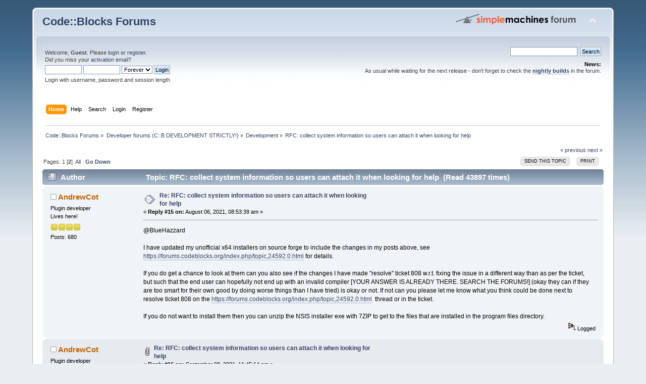

--- FILE ---
content_type: text/html; charset=ISO-8859-1
request_url: https://forums.codeblocks.org/index.php?topic=22825.15
body_size: 5864
content:
<!DOCTYPE html PUBLIC "-//W3C//DTD XHTML 1.0 Transitional//EN" "http://www.w3.org/TR/xhtml1/DTD/xhtml1-transitional.dtd">
<html xmlns="http://www.w3.org/1999/xhtml">
<head>
	<link rel="stylesheet" type="text/css" href="https://forums.codeblocks.org/Themes/default/css/index.css?fin20" />
	<link rel="stylesheet" type="text/css" href="https://forums.codeblocks.org/Themes/default/css/webkit.css" />
	<script type="text/javascript" src="https://forums.codeblocks.org/Themes/default/scripts/script.js?fin20"></script>
	<script type="text/javascript" src="https://forums.codeblocks.org/Themes/default/scripts/theme.js?fin20"></script>
	<script type="text/javascript"><!-- // --><![CDATA[
		var smf_theme_url = "https://forums.codeblocks.org/Themes/default";
		var smf_default_theme_url = "https://forums.codeblocks.org/Themes/default";
		var smf_images_url = "https://forums.codeblocks.org/Themes/default/images";
		var smf_scripturl = "https://forums.codeblocks.org/index.php?PHPSESSID=236827322b0de3c0f07f0a120809031c&amp;";
		var smf_iso_case_folding = false;
		var smf_charset = "ISO-8859-1";
		var ajax_notification_text = "Loading...";
		var ajax_notification_cancel_text = "Cancel";
	// ]]></script>
	<meta http-equiv="Content-Type" content="text/html; charset=ISO-8859-1" />
	<meta name="description" content="RFC: collect system information so users can attach it when looking for help" />
	<title>RFC: collect system information so users can attach it when looking for help</title>
	<link rel="canonical" href="https://forums.codeblocks.org/index.php?topic=22825.15" />
	<link rel="help" href="https://forums.codeblocks.org/index.php?PHPSESSID=236827322b0de3c0f07f0a120809031c&amp;action=help" />
	<link rel="search" href="https://forums.codeblocks.org/index.php?PHPSESSID=236827322b0de3c0f07f0a120809031c&amp;action=search" />
	<link rel="contents" href="https://forums.codeblocks.org/index.php?PHPSESSID=236827322b0de3c0f07f0a120809031c&amp;" />
	<link rel="alternate" type="application/rss+xml" title="Code::Blocks Forums - RSS" href="https://forums.codeblocks.org/index.php?PHPSESSID=236827322b0de3c0f07f0a120809031c&amp;type=rss;action=.xml" />
	<link rel="prev" href="https://forums.codeblocks.org/index.php/topic,22825.0/prev_next,prev.html?PHPSESSID=236827322b0de3c0f07f0a120809031c" />
	<link rel="next" href="https://forums.codeblocks.org/index.php/topic,22825.0/prev_next,next.html?PHPSESSID=236827322b0de3c0f07f0a120809031c" />
	<link rel="index" href="https://forums.codeblocks.org/index.php/board,7.0.html?PHPSESSID=236827322b0de3c0f07f0a120809031c" />
	<link rel="stylesheet" type="text/css" href="https://cdn.jsdelivr.net/gh/highlightjs/cdn-release@10/build/styles/a11y-dark.min.css" />
	<link rel="stylesheet" type="text/css" href="https://forums.codeblocks.org/Themes/default/css/highlight.css" />
		<script type="text/javascript" src="https://forums.codeblocks.org/Themes/default/scripts/captcha.js"></script>
        <!-- App Indexing for Google Search -->
        <link href="android-app://com.quoord.tapatalkpro.activity/tapatalk/forums.codeblocks.org/?location=topic&amp;fid=7&amp;tid=22825&amp;perpage=15&amp;page=0.9375&amp;channel=google-indexing" rel="alternate" />
        <link href="ios-app://307880732/tapatalk/forums.codeblocks.org/?location=topic&amp;fid=7&amp;tid=22825&amp;perpage=15&amp;page=0.9375&amp;channel=google-indexing" rel="alternate" />
        
        <link href="https://groups.tapatalk-cdn.com/static/manifest/manifest.json" rel="manifest">
        
        <meta name="apple-itunes-app" content="app-id=307880732, affiliate-data=at=10lR7C, app-argument=tapatalk://forums.codeblocks.org/?location=topic&fid=7&tid=22825&perpage=15&page=0.9375" />
        
</head>
<body>
<div id="wrapper" style="width: 90%">
	<div id="header"><div class="frame">
		<div id="top_section">
			<h1 class="forumtitle">
				<a href="https://forums.codeblocks.org/index.php?PHPSESSID=236827322b0de3c0f07f0a120809031c&amp;">Code::Blocks Forums</a>
			</h1>
			<img id="upshrink" src="https://forums.codeblocks.org/Themes/default/images/upshrink.png" alt="*" title="Shrink or expand the header." style="display: none;" />
			<img id="smflogo" src="https://forums.codeblocks.org/Themes/default/images/smflogo.png" alt="Simple Machines Forum" title="Simple Machines Forum" />
		</div>
		<div id="upper_section" class="middletext">
			<div class="user">
				<script type="text/javascript" src="https://forums.codeblocks.org/Themes/default/scripts/sha1.js"></script>
				<form id="guest_form" action="https://forums.codeblocks.org/index.php?PHPSESSID=236827322b0de3c0f07f0a120809031c&amp;action=login2" method="post" accept-charset="ISO-8859-1"  onsubmit="hashLoginPassword(this, '381f4f7cfe9b449d8bec075c5ab1e9e0');">
					<div class="info">Welcome, <strong>Guest</strong>. Please <a href="https://forums.codeblocks.org/index.php?PHPSESSID=236827322b0de3c0f07f0a120809031c&amp;action=login">login</a> or <a href="https://forums.codeblocks.org/index.php?PHPSESSID=236827322b0de3c0f07f0a120809031c&amp;action=register">register</a>.<br />Did you miss your <a href="https://forums.codeblocks.org/index.php?PHPSESSID=236827322b0de3c0f07f0a120809031c&amp;action=activate">activation email</a>?</div>
					<input type="text" name="user" size="10" class="input_text" />
					<input type="password" name="passwrd" size="10" class="input_password" />
					<select name="cookielength">
						<option value="60">1 Hour</option>
						<option value="1440">1 Day</option>
						<option value="10080">1 Week</option>
						<option value="43200">1 Month</option>
						<option value="-1" selected="selected">Forever</option>
					</select>
					<input type="submit" value="Login" class="button_submit" /><br />
					<div class="info">Login with username, password and session length</div>
					<input type="hidden" name="hash_passwrd" value="" /><input type="hidden" name="b75d316c0" value="381f4f7cfe9b449d8bec075c5ab1e9e0" />
				</form>
			</div>
			<div class="news normaltext">
				<form id="search_form" action="https://forums.codeblocks.org/index.php?PHPSESSID=236827322b0de3c0f07f0a120809031c&amp;action=search2" method="post" accept-charset="ISO-8859-1">
					<input type="text" name="search" value="" class="input_text" />&nbsp;
					<input type="submit" name="submit" value="Search" class="button_submit" />
					<input type="hidden" name="advanced" value="0" />
					<input type="hidden" name="topic" value="22825" /></form>
				<h2>News: </h2>
				<p>As usual while waiting for the next release - don&#039;t forget to check the <a href="http://forums.codeblocks.org/index.php/board,20.0.html" class="bbc_link" target="_blank" rel="noopener noreferrer"><strong>nightly builds</strong></a> in the forum.</p>
			</div>
		</div>
		<br class="clear" />
		<script type="text/javascript"><!-- // --><![CDATA[
			var oMainHeaderToggle = new smc_Toggle({
				bToggleEnabled: true,
				bCurrentlyCollapsed: false,
				aSwappableContainers: [
					'upper_section'
				],
				aSwapImages: [
					{
						sId: 'upshrink',
						srcExpanded: smf_images_url + '/upshrink.png',
						altExpanded: 'Shrink or expand the header.',
						srcCollapsed: smf_images_url + '/upshrink2.png',
						altCollapsed: 'Shrink or expand the header.'
					}
				],
				oThemeOptions: {
					bUseThemeSettings: false,
					sOptionName: 'collapse_header',
					sSessionVar: 'b75d316c0',
					sSessionId: '381f4f7cfe9b449d8bec075c5ab1e9e0'
				},
				oCookieOptions: {
					bUseCookie: true,
					sCookieName: 'upshrink'
				}
			});
		// ]]></script>
		<div id="main_menu">
			<ul class="dropmenu" id="menu_nav">
				<li id="button_home">
					<a class="active firstlevel" href="https://forums.codeblocks.org/index.php?PHPSESSID=236827322b0de3c0f07f0a120809031c&amp;">
						<span class="last firstlevel">Home</span>
					</a>
				</li>
				<li id="button_help">
					<a class="firstlevel" href="https://forums.codeblocks.org/index.php?PHPSESSID=236827322b0de3c0f07f0a120809031c&amp;action=help">
						<span class="firstlevel">Help</span>
					</a>
				</li>
				<li id="button_search">
					<a class="firstlevel" href="https://forums.codeblocks.org/index.php?PHPSESSID=236827322b0de3c0f07f0a120809031c&amp;action=search">
						<span class="firstlevel">Search</span>
					</a>
				</li>
				<li id="button_login">
					<a class="firstlevel" href="https://forums.codeblocks.org/index.php?PHPSESSID=236827322b0de3c0f07f0a120809031c&amp;action=login">
						<span class="firstlevel">Login</span>
					</a>
				</li>
				<li id="button_register">
					<a class="firstlevel" href="https://forums.codeblocks.org/index.php?PHPSESSID=236827322b0de3c0f07f0a120809031c&amp;action=register">
						<span class="last firstlevel">Register</span>
					</a>
				</li>
			</ul>
		</div>
		<br class="clear" />
	</div></div>
	<div id="content_section"><div class="frame">
		<div id="main_content_section">
	<div class="navigate_section">
		<ul>
			<li>
				<a href="https://forums.codeblocks.org/index.php?PHPSESSID=236827322b0de3c0f07f0a120809031c&amp;"><span>Code::Blocks Forums</span></a> &#187;
			</li>
			<li>
				<a href="https://forums.codeblocks.org/index.php?PHPSESSID=236827322b0de3c0f07f0a120809031c&amp;#c3"><span>Developer forums (C::B DEVELOPMENT STRICTLY!)</span></a> &#187;
			</li>
			<li>
				<a href="https://forums.codeblocks.org/index.php/board,7.0.html?PHPSESSID=236827322b0de3c0f07f0a120809031c"><span>Development</span></a> &#187;
			</li>
			<li class="last">
				<a href="https://forums.codeblocks.org/index.php/topic,22825.0.html?PHPSESSID=236827322b0de3c0f07f0a120809031c"><span>RFC: collect system information so users can attach it when looking for help</span></a>
			</li>
		</ul>
	</div>
			<a id="top"></a>
			<a id="msg167886"></a>
			<div class="pagesection">
				<div class="nextlinks"><a href="https://forums.codeblocks.org/index.php/topic,22825.0/prev_next,prev.html?PHPSESSID=236827322b0de3c0f07f0a120809031c#new">&laquo; previous</a> <a href="https://forums.codeblocks.org/index.php/topic,22825.0/prev_next,next.html?PHPSESSID=236827322b0de3c0f07f0a120809031c#new">next &raquo;</a></div>
		<div class="buttonlist floatright">
			<ul>
				<li><a class="button_strip_send" href="https://forums.codeblocks.org/index.php?PHPSESSID=236827322b0de3c0f07f0a120809031c&amp;action=emailuser;sa=sendtopic;topic=22825.0"><span>Send this topic</span></a></li>
				<li><a class="button_strip_print" href="https://forums.codeblocks.org/index.php?PHPSESSID=236827322b0de3c0f07f0a120809031c&amp;action=printpage;topic=22825.0" rel="new_win nofollow"><span class="last">Print</span></a></li>
			</ul>
		</div>
				<div class="pagelinks floatleft">Pages: <a class="navPages" href="https://forums.codeblocks.org/index.php/topic,22825.0.html?PHPSESSID=236827322b0de3c0f07f0a120809031c">1</a> [<strong>2</strong>] &nbsp;<a href="https://forums.codeblocks.org/index.php/topic,22825.0/all.html?PHPSESSID=236827322b0de3c0f07f0a120809031c">All</a>   &nbsp;&nbsp;<a href="#lastPost"><strong>Go Down</strong></a></div>
			</div>
			<div id="forumposts">
				<div class="cat_bar">
					<h3 class="catbg">
						<img src="https://forums.codeblocks.org/Themes/default/images/topic/hot_post.gif" align="bottom" alt="" />
						<span id="author">Author</span>
						Topic: RFC: collect system information so users can attach it when looking for help &nbsp;(Read 43897 times)
					</h3>
				</div>
				<form action="https://forums.codeblocks.org/index.php?PHPSESSID=236827322b0de3c0f07f0a120809031c&amp;action=quickmod2;topic=22825.15" method="post" accept-charset="ISO-8859-1" name="quickModForm" id="quickModForm" style="margin: 0;" onsubmit="return oQuickModify.bInEditMode ? oQuickModify.modifySave('381f4f7cfe9b449d8bec075c5ab1e9e0', 'b75d316c0') : false">
				<div class="windowbg2">
					<span class="topslice"><span></span></span>
					<div class="post_wrapper">
						<div class="poster">
							<h4>
								<img src="https://forums.codeblocks.org/Themes/default/images/useroff.gif" alt="Offline" />
								<a href="https://forums.codeblocks.org/index.php?PHPSESSID=236827322b0de3c0f07f0a120809031c&amp;action=profile;u=49543" title="View the profile of AndrewCot">AndrewCot</a>
							</h4>
							<ul class="reset smalltext" id="msg_167886_extra_info">
								<li class="membergroup">Plugin developer</li>
								<li class="postgroup">Lives here!</li>
								<li class="stars"><img src="https://forums.codeblocks.org/Themes/default/images/star.gif" alt="*" /><img src="https://forums.codeblocks.org/Themes/default/images/star.gif" alt="*" /><img src="https://forums.codeblocks.org/Themes/default/images/star.gif" alt="*" /><img src="https://forums.codeblocks.org/Themes/default/images/star.gif" alt="*" /></li>
								<li class="postcount">Posts: 680</li>
								<li class="profile">
									<ul>
									</ul>
								</li>
							</ul>
						</div>
						<div class="postarea">
							<div class="flow_hidden">
								<div class="keyinfo">
									<div class="messageicon">
										<img src="https://forums.codeblocks.org/Themes/default/images/post/xx.gif" alt="" />
									</div>
									<h5 id="subject_167886">
										<a href="https://forums.codeblocks.org/index.php/topic,22825.msg167886.html?PHPSESSID=236827322b0de3c0f07f0a120809031c#msg167886" rel="nofollow">Re: RFC: collect system information so users can attach it when looking for help</a>
									</h5>
									<div class="smalltext">&#171; <strong>Reply #15 on:</strong> August 06, 2021, 08:53:39 am &#187;</div>
									<div id="msg_167886_quick_mod"></div>
								</div>
							</div>
							<div class="post">
								<div class="inner" id="msg_167886">@BlueHazzard<br /><br />I have updated my unofficial x64 installers on source forge to include the changes in my posts above, see <a href="https://forums.codeblocks.org/index.php?PHPSESSID=236827322b0de3c0f07f0a120809031c&amp;/topic,24592.0.html" class="bbc_link" target="_blank" rel="noopener noreferrer">https://forums.codeblocks.org/index.php/topic,24592.0.html</a> for details.<br /><br />If you do get a chance to look at them can you also see if the changes I have made &quot;resolve&quot; ticket 808 w.r.t. fixing the issue in a different way than as per the ticket, but such that the end user can hopefully not end up with an invalid compiler [YOUR ANSWER IS ALREADY THERE. SEARCH THE FORUMS!] (okay they can if they are too smart for their own good by doing worse things than I have tried) is okay or not. If not can you please let me know what you think could be done next to resolve ticket 808 on the <a href="https://forums.codeblocks.org/index.php?PHPSESSID=236827322b0de3c0f07f0a120809031c&amp;/topic,24592.0.html" class="bbc_link" target="_blank" rel="noopener noreferrer">https://forums.codeblocks.org/index.php/topic,24592.0.html</a>&nbsp; thread or in the ticket.<br /><br />If you do not want to install them then you can unzip the NSIS installer exe with 7ZIP to get to the files that are installed in the program files directory.</div>
							</div>
						</div>
						<div class="moderatorbar">
							<div class="smalltext modified" id="modified_167886">
							</div>
							<div class="smalltext reportlinks">
								<img src="https://forums.codeblocks.org/Themes/default/images/ip.gif" alt="" />
								Logged
							</div>
						</div>
					</div>
					<span class="botslice"><span></span></span>
				</div>
				<hr class="post_separator" />
				<a id="msg168077"></a>
				<div class="windowbg">
					<span class="topslice"><span></span></span>
					<div class="post_wrapper">
						<div class="poster">
							<h4>
								<img src="https://forums.codeblocks.org/Themes/default/images/useroff.gif" alt="Offline" />
								<a href="https://forums.codeblocks.org/index.php?PHPSESSID=236827322b0de3c0f07f0a120809031c&amp;action=profile;u=49543" title="View the profile of AndrewCot">AndrewCot</a>
							</h4>
							<ul class="reset smalltext" id="msg_168077_extra_info">
								<li class="membergroup">Plugin developer</li>
								<li class="postgroup">Lives here!</li>
								<li class="stars"><img src="https://forums.codeblocks.org/Themes/default/images/star.gif" alt="*" /><img src="https://forums.codeblocks.org/Themes/default/images/star.gif" alt="*" /><img src="https://forums.codeblocks.org/Themes/default/images/star.gif" alt="*" /><img src="https://forums.codeblocks.org/Themes/default/images/star.gif" alt="*" /></li>
								<li class="postcount">Posts: 680</li>
								<li class="profile">
									<ul>
									</ul>
								</li>
							</ul>
						</div>
						<div class="postarea">
							<div class="flow_hidden">
								<div class="keyinfo">
									<div class="messageicon">
										<img src="https://forums.codeblocks.org/Themes/default/images/post/clip.gif" alt="" />
									</div>
									<h5 id="subject_168077">
										<a href="https://forums.codeblocks.org/index.php/topic,22825.msg168077.html?PHPSESSID=236827322b0de3c0f07f0a120809031c#msg168077" rel="nofollow">Re: RFC: collect system information so users can attach it when looking for help</a>
									</h5>
									<div class="smalltext">&#171; <strong>Reply #16 on:</strong> September 08, 2021, 11:45:14 am &#187;</div>
									<div id="msg_168077_quick_mod"></div>
								</div>
							</div>
							<div class="post">
								<div class="inner" id="msg_168077">Attached is the system information collected from Xubuntu 20.04 virtualbox guest using my latest C::B source code that I just successfully compiled under Linux.<br /><br />If anyone thinks that I should add extra output for Linux that will help in trouble shooting C::B issue please let me know and I will try to add it.</div>
							</div>
						</div>
						<div class="moderatorbar">
							<div class="smalltext modified" id="modified_168077">
							</div>
							<div class="smalltext reportlinks">
								<img src="https://forums.codeblocks.org/Themes/default/images/ip.gif" alt="" />
								Logged
							</div>
						</div>
					</div>
					<span class="botslice"><span></span></span>
				</div>
				<hr class="post_separator" />
				</form>
			</div>
			<a id="lastPost"></a>
			<div class="pagesection">
				
		<div class="buttonlist floatright">
			<ul>
				<li><a class="button_strip_send" href="https://forums.codeblocks.org/index.php?PHPSESSID=236827322b0de3c0f07f0a120809031c&amp;action=emailuser;sa=sendtopic;topic=22825.0"><span>Send this topic</span></a></li>
				<li><a class="button_strip_print" href="https://forums.codeblocks.org/index.php?PHPSESSID=236827322b0de3c0f07f0a120809031c&amp;action=printpage;topic=22825.0" rel="new_win nofollow"><span class="last">Print</span></a></li>
			</ul>
		</div>
				<div class="pagelinks floatleft">Pages: <a class="navPages" href="https://forums.codeblocks.org/index.php/topic,22825.0.html?PHPSESSID=236827322b0de3c0f07f0a120809031c">1</a> [<strong>2</strong>] &nbsp;<a href="https://forums.codeblocks.org/index.php/topic,22825.0/all.html?PHPSESSID=236827322b0de3c0f07f0a120809031c">All</a>   &nbsp;&nbsp;<a href="#top"><strong>Go Up</strong></a></div>
				<div class="nextlinks_bottom"><a href="https://forums.codeblocks.org/index.php/topic,22825.0/prev_next,prev.html?PHPSESSID=236827322b0de3c0f07f0a120809031c#new">&laquo; previous</a> <a href="https://forums.codeblocks.org/index.php/topic,22825.0/prev_next,next.html?PHPSESSID=236827322b0de3c0f07f0a120809031c#new">next &raquo;</a></div>
			</div>
	<div class="navigate_section">
		<ul>
			<li>
				<a href="https://forums.codeblocks.org/index.php?PHPSESSID=236827322b0de3c0f07f0a120809031c&amp;"><span>Code::Blocks Forums</span></a> &#187;
			</li>
			<li>
				<a href="https://forums.codeblocks.org/index.php?PHPSESSID=236827322b0de3c0f07f0a120809031c&amp;#c3"><span>Developer forums (C::B DEVELOPMENT STRICTLY!)</span></a> &#187;
			</li>
			<li>
				<a href="https://forums.codeblocks.org/index.php/board,7.0.html?PHPSESSID=236827322b0de3c0f07f0a120809031c"><span>Development</span></a> &#187;
			</li>
			<li class="last">
				<a href="https://forums.codeblocks.org/index.php/topic,22825.0.html?PHPSESSID=236827322b0de3c0f07f0a120809031c"><span>RFC: collect system information so users can attach it when looking for help</span></a>
			</li>
		</ul>
	</div>
			<div id="moderationbuttons"></div>
			<div class="plainbox" id="display_jump_to">&nbsp;</div>
		<br class="clear" />
				<script type="text/javascript" src="https://forums.codeblocks.org/Themes/default/scripts/topic.js"></script>
				<script type="text/javascript"><!-- // --><![CDATA[
					var oQuickReply = new QuickReply({
						bDefaultCollapsed: true,
						iTopicId: 22825,
						iStart: 15,
						sScriptUrl: smf_scripturl,
						sImagesUrl: "https://forums.codeblocks.org/Themes/default/images",
						sContainerId: "quickReplyOptions",
						sImageId: "quickReplyExpand",
						sImageCollapsed: "collapse.gif",
						sImageExpanded: "expand.gif",
						sJumpAnchor: "quickreply"
					});
					if ('XMLHttpRequest' in window)
					{
						var oQuickModify = new QuickModify({
							sScriptUrl: smf_scripturl,
							bShowModify: true,
							iTopicId: 22825,
							sTemplateBodyEdit: '\n\t\t\t\t\t\t\t\t<div id="quick_edit_body_container" style="width: 90%">\n\t\t\t\t\t\t\t\t\t<div id="error_box" style="padding: 4px;" class="error"><' + '/div>\n\t\t\t\t\t\t\t\t\t<textarea class="editor" name="message" rows="12" style="width: 100%; margin-bottom: 10px;" tabindex="1">%body%<' + '/textarea><br />\n\t\t\t\t\t\t\t\t\t<input type="hidden" name="b75d316c0" value="381f4f7cfe9b449d8bec075c5ab1e9e0" />\n\t\t\t\t\t\t\t\t\t<input type="hidden" name="topic" value="22825" />\n\t\t\t\t\t\t\t\t\t<input type="hidden" name="msg" value="%msg_id%" />\n\t\t\t\t\t\t\t\t\t<div class="righttext">\n\t\t\t\t\t\t\t\t\t\t<input type="submit" name="post" value="Save" tabindex="2" onclick="return oQuickModify.modifySave(\'381f4f7cfe9b449d8bec075c5ab1e9e0\', \'b75d316c0\');" accesskey="s" class="button_submit" />&nbsp;&nbsp;<input type="submit" name="cancel" value="Cancel" tabindex="3" onclick="return oQuickModify.modifyCancel();" class="button_submit" />\n\t\t\t\t\t\t\t\t\t<' + '/div>\n\t\t\t\t\t\t\t\t<' + '/div>',
							sTemplateSubjectEdit: '<input type="text" style="width: 90%;" name="subject" value="%subject%" size="80" maxlength="80" tabindex="4" class="input_text" />',
							sTemplateBodyNormal: '%body%',
							sTemplateSubjectNormal: '<a hr'+'ef="https://forums.codeblocks.org/index.php?PHPSESSID=236827322b0de3c0f07f0a120809031c&amp;'+'?topic=22825.msg%msg_id%#msg%msg_id%" rel="nofollow">%subject%<' + '/a>',
							sTemplateTopSubject: 'Topic: %subject% &nbsp;(Read 43897 times)',
							sErrorBorderStyle: '1px solid red'
						});

						aJumpTo[aJumpTo.length] = new JumpTo({
							sContainerId: "display_jump_to",
							sJumpToTemplate: "<label class=\"smalltext\" for=\"%select_id%\">Jump to:<" + "/label> %dropdown_list%",
							iCurBoardId: 7,
							iCurBoardChildLevel: 0,
							sCurBoardName: "Development",
							sBoardChildLevelIndicator: "==",
							sBoardPrefix: "=> ",
							sCatSeparator: "-----------------------------",
							sCatPrefix: "",
							sGoButtonLabel: "go"
						});

						aIconLists[aIconLists.length] = new IconList({
							sBackReference: "aIconLists[" + aIconLists.length + "]",
							sIconIdPrefix: "msg_icon_",
							sScriptUrl: smf_scripturl,
							bShowModify: true,
							iBoardId: 7,
							iTopicId: 22825,
							sSessionId: "381f4f7cfe9b449d8bec075c5ab1e9e0",
							sSessionVar: "b75d316c0",
							sLabelIconList: "Message Icon",
							sBoxBackground: "transparent",
							sBoxBackgroundHover: "#ffffff",
							iBoxBorderWidthHover: 1,
							sBoxBorderColorHover: "#adadad" ,
							sContainerBackground: "#ffffff",
							sContainerBorder: "1px solid #adadad",
							sItemBorder: "1px solid #ffffff",
							sItemBorderHover: "1px dotted gray",
							sItemBackground: "transparent",
							sItemBackgroundHover: "#e0e0f0"
						});
					}
				// ]]></script>
		<script type="text/javascript" src="https://cdn.jsdelivr.net/gh/highlightjs/cdn-release@10/build/highlight.min.js"></script>
		<script type="text/javascript" src="https://cdn.jsdelivr.net/npm/clipboard@2/dist/clipboard.min.js"></script>
		<script type="text/javascript">
			hljs.tabReplace = "    ";
			hljs.initHighlightingOnLoad();
			window.addEventListener("load", function() {
				var pre = document.getElementsByTagName("code");
				for (var i = 0; i < pre.length; i++) {
					var divClipboard = document.createElement("div");
					divClipboard.className = "bd-clipboard";
					var button = document.createElement("span");
					button.className = "btn-clipboard";
					button.setAttribute("title", "Copy");
					divClipboard.appendChild(button);
					pre[i].parentElement.insertBefore(divClipboard,pre[i]);
				}
				var btnClipboard = new ClipboardJS(".btn-clipboard", {
					target: function(trigger) {
						trigger.clearSelection;
						return trigger.parentElement.nextElementSibling;
					}
				});
				btnClipboard.on("success", function(e) {
					e.clearSelection();
				});
			});
		</script>
			<script type="text/javascript"><!-- // --><![CDATA[
				var verificationpostHandle = new smfCaptcha("https://forums.codeblocks.org/index.php?PHPSESSID=236827322b0de3c0f07f0a120809031c&amp;action=verificationcode;vid=post;rand=966b36779cfe97d859a1902c480d30e0", "post", 1);
			// ]]></script>
		</div>
	</div></div>
	<div id="footer_section"><div class="frame">
		<ul class="reset">
			<li class="copyright">
			<span class="smalltext" style="display: inline; visibility: visible; font-family: Verdana, Arial, sans-serif;"><a href="https://forums.codeblocks.org/index.php?PHPSESSID=236827322b0de3c0f07f0a120809031c&amp;action=credits" title="Simple Machines Forum" target="_blank" class="new_win">SMF 2.0.18</a> |
 <a href="https://www.simplemachines.org/about/smf/license.php" title="License" target="_blank" class="new_win">SMF &copy; 2021</a>, <a href="https://www.simplemachines.org" title="Simple Machines" target="_blank" class="new_win">Simple Machines</a> | <a id="button_agreement" href="https://forums.codeblocks.org/index.php?PHPSESSID=236827322b0de3c0f07f0a120809031c&amp;action=agreement"><span>Terms and Policies</span></a>
			</span></li>
			<li><a id="button_xhtml" href="http://validator.w3.org/check?uri=referer" target="_blank" class="new_win" title="Valid XHTML 1.0!"><span>XHTML</span></a></li>
			<li><a id="button_rss" href="https://forums.codeblocks.org/index.php?PHPSESSID=236827322b0de3c0f07f0a120809031c&amp;action=.xml;type=rss" class="new_win"><span>RSS</span></a></li>
			<li class="last"><a id="button_wap2" href="https://forums.codeblocks.org/index.php?PHPSESSID=236827322b0de3c0f07f0a120809031c&amp;wap2" class="new_win"><span>WAP2</span></a></li>
		</ul>
	</div></div>
</div>
</body></html>